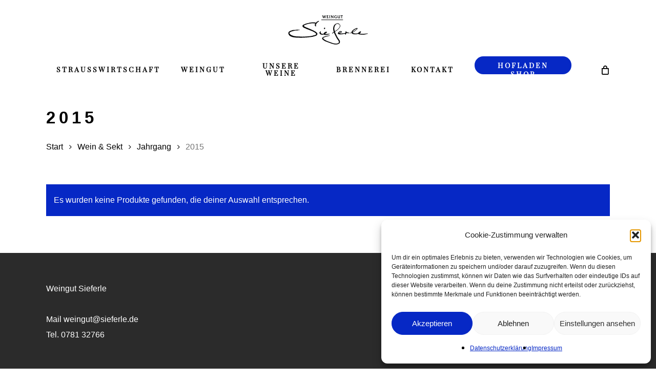

--- FILE ---
content_type: text/css
request_url: https://sieferle.b-cdn.net/wp-content/themes/salient-child-neu/style.css?ver=380f36251ada619edd9fb0a0f2f6270d
body_size: 1568
content:
/*
Theme Name: Salient Child
Theme URI: https://themeforest.net/item/salient-responsive-multipurpose-theme/full_screen_preview/4363266
Author: ChildThemeWP.com
Author URI: https://childthemewp.com
Description: My WordPress Salient child theme.
Template: salient
License: GNU General Public License v3
License URI: https://www.gnu.org/licenses/gpl-3.0.html
Version: 1.0.0
Text Domain: salient-child
*/

/*
Theme Name: Salient Child Theme
Theme URI: http: //mysite.com/
Description: This is a custom child theme for Salient
Author: My Name
Author URI: http: //mysite.com/
Template: salient
Version: 0.1
*/

/* General */
.vc_custom_heading {
	font-family: 'PlayfairDisplay';
}

/* Product List */

@media only screen and (max-width: 659px) {
	body .woocommerce ul.products li.product {
		width: 100% !important;
		margin: 0 0 25px 0 !important;
	}
}

ul.products .product {
    text-align: center !important;
    border: 2px solid rgba(0,0,0,1);
    padding: 15px !important;
}

.nectar-button.large.see-through-2 {
    border: 1px solid rgba(0,0,0,0.75);
    color: #000;
}

ul.products .product .nectar-button.see-through-2:hover {
    background: #1232c7 !important;
    color: #fff !important;
}

.widget_shopping_cart .jde_hint {
    display: none;
}

.woocommerce ul.products li.product .woocommerce-loop-product__title {
    text-align: center;
    margin-top: 10px;
    text-transform: uppercase;
    letter-spacing: 4px;
    font-size: 28px;
    line-height: 28px;
    font-weight: 700;
}

.woocommerce ul.products li.product.last {
    margin-right: auto !important;
}

.german-market-salient-price .woocommerce-Price-amount.amount {
    font-size: 2em;
}

.price.price-unit.smaller.wc-gzd-additional-info {
    font-size: 12px !important;
    color: #000;
}

.price.price-unit.smaller.wc-gzd-additional-info .woocommerce-Price-amount.amount {
    font-size: 12px !important;
    color: #000;
}

.wc-gzd-additional-info {
    line-height: 1em;
}

.product-wrap .product-add-to-cart {
    display: none;
}

.products .woocommerce-de_price_taxrate,
.product .woocommerce-de_price_taxrate {
    line-height: 1.25em;
}

.products .price-per-unit,
.product .price-per-unit {
    line-height: 1.25em;
}

.products .woocommerce_de_versandkosten,
.product .woocommerce_de_versandkosten {
    line-height: 1.25em;
}

.woocommerce span.onsale {
    pointer-events: none;
    width: auto !important;
	font-weight: 700 !important;
	font-size: 20px;
	line-height: 1;
	padding: 1em !important;
	top: -5px !important;
	right: -5px !important;
}

.german-market-salient-price {
	text-decoration-line: none;
}

.german-market-salient-price del {
    font-size: 10px;
    display: block;
    color: #B22222;
    font-weight: 100;
	text-decoration-line: none;
}


/* Product detail*/

.related.products {
    display: none;
}

.product .price.price-unit.smaller.wc-gzd-additional-info {
    margin: 0;
    padding: 0;
}

.product .price {
    padding-bottom: 10px;
}

.woocommerce-product-details__short-description {
    margin: 2em 0;
    border-top: 1px solid blue;
}


/* Warenkorb */

body .nectar-slide-in-cart .total, .nectar-slide-in-cart .total strong {
    font-size: 18px;
}

.woocommerce-checkout-review-order-table .product-info {
	justify-content: flex-end;
    flex-wrap: wrap;
}

.woocommerce-checkout-review-order-table .product-info .amount {
    font-size: 16px;
}

.product-info span.product-tax {
    font-size: 12px;
}

span.woocommerce-terms-and-conditions-checkbox-text a {
    color: #000;
}

/* Kasse Seite */
h3.wc-bacs-bank-details-account-name {
    font-size: 20px;
}

h3#ship-to-different-address span {
    color: #000 !important;
}

@media only screen and (max-width: 690px) {
	.checkout #order_review .order-review td, .checkout #order_review .order-review tr th {
    display: block;
	}
}

.woocommerce-checkout #payment ul.payment_methods li {
	line-height: 1.5;
}


/* Persönliche Angaben */

body #order_review .legal {
    text-align: left;
    padding: 0;
    float: none;
    background: none;
}

body .woocommerce .nectar-woo-flickity[data-item-shadow="1"] li.product.classic .woocommerce-loop-product__title {
    padding-left: 0;
}

.woocommerce-ordering, .woocommerce-result-count {
    display: none !important;
}

/* Checkbox */

input[type="checkbox"]::after,
input[type="radio"]::after {
    transition: ease all .2s;
    content: '';
    display: block;
    height: 19px;
    width: 19px;
    background-color: #fff;
    border: 1px solid #cacaca;
    position: absolute;
    top: -3px;
    left: -3px;
}

input[type="radio"]:checked::before, input[type="checkbox"]:checked::before {
    content: '';
    display: block;
    position: absolute;
    height: 9px;
    width: 9px;
    background-color: #0628c5;
    z-index: 10;
    top: 3px;
    left: 3px;
}

input[type="radio"]:checked::before {
	border-radius: 50%;
}

input[type="radio"]::after {
    border-radius: 50%;
}

input[type="radio"],
input[type="checkbox"] {
    width: auto;
    position: relative;
    margin: 2px 12px 0 0px !important;
}

.woocommerce form .form-row.woocommerce-invalid input[type="checkbox"]::after,
.woocommerce form .form-row.woocommerce-invalid input[type="radio"]::after {
	 border: 1px solid red;
}

.woocommerce-invalid #age-rating, .woocommerce-invalid #german-market-custom-checkbox, .woocommerce-invalid #gm-sepa-direct-debit-checkbox, .woocommerce-invalid #shipping-service-provider, .woocommerce-invalid #terms, .woocommerce-invalid #widerruf-digital-acknowledgement {
    outline: 1px solid red !important;
    outline-offset: 1px !important;
}


--- FILE ---
content_type: text/css
request_url: https://sieferle.b-cdn.net/wp-content/cache/wpfc-minified/ziq2kio/g0nox.css
body_size: -56
content:
.lazy-hidden,.entry img.lazy-hidden, img.thumbnail.lazy-hidden {
background-color: #ffffff;
background-image: url(//sieferle.de/wp-content/plugins/a3-lazy-load/assets/css/loading.gif);
background-repeat: no-repeat;
background-position: 50% 50%;
}
figure.wp-block-image img.lazy-hidden {
min-width: 150px;
}
picture source[type="image/webp"] {
display: block;
}

--- FILE ---
content_type: text/css
request_url: https://sieferle.b-cdn.net/wp-content/themes/salient-child-neu/style.css?ver=18.0.2
body_size: 1568
content:
/*
Theme Name: Salient Child
Theme URI: https://themeforest.net/item/salient-responsive-multipurpose-theme/full_screen_preview/4363266
Author: ChildThemeWP.com
Author URI: https://childthemewp.com
Description: My WordPress Salient child theme.
Template: salient
License: GNU General Public License v3
License URI: https://www.gnu.org/licenses/gpl-3.0.html
Version: 1.0.0
Text Domain: salient-child
*/

/*
Theme Name: Salient Child Theme
Theme URI: http: //mysite.com/
Description: This is a custom child theme for Salient
Author: My Name
Author URI: http: //mysite.com/
Template: salient
Version: 0.1
*/

/* General */
.vc_custom_heading {
	font-family: 'PlayfairDisplay';
}

/* Product List */

@media only screen and (max-width: 659px) {
	body .woocommerce ul.products li.product {
		width: 100% !important;
		margin: 0 0 25px 0 !important;
	}
}

ul.products .product {
    text-align: center !important;
    border: 2px solid rgba(0,0,0,1);
    padding: 15px !important;
}

.nectar-button.large.see-through-2 {
    border: 1px solid rgba(0,0,0,0.75);
    color: #000;
}

ul.products .product .nectar-button.see-through-2:hover {
    background: #1232c7 !important;
    color: #fff !important;
}

.widget_shopping_cart .jde_hint {
    display: none;
}

.woocommerce ul.products li.product .woocommerce-loop-product__title {
    text-align: center;
    margin-top: 10px;
    text-transform: uppercase;
    letter-spacing: 4px;
    font-size: 28px;
    line-height: 28px;
    font-weight: 700;
}

.woocommerce ul.products li.product.last {
    margin-right: auto !important;
}

.german-market-salient-price .woocommerce-Price-amount.amount {
    font-size: 2em;
}

.price.price-unit.smaller.wc-gzd-additional-info {
    font-size: 12px !important;
    color: #000;
}

.price.price-unit.smaller.wc-gzd-additional-info .woocommerce-Price-amount.amount {
    font-size: 12px !important;
    color: #000;
}

.wc-gzd-additional-info {
    line-height: 1em;
}

.product-wrap .product-add-to-cart {
    display: none;
}

.products .woocommerce-de_price_taxrate,
.product .woocommerce-de_price_taxrate {
    line-height: 1.25em;
}

.products .price-per-unit,
.product .price-per-unit {
    line-height: 1.25em;
}

.products .woocommerce_de_versandkosten,
.product .woocommerce_de_versandkosten {
    line-height: 1.25em;
}

.woocommerce span.onsale {
    pointer-events: none;
    width: auto !important;
	font-weight: 700 !important;
	font-size: 20px;
	line-height: 1;
	padding: 1em !important;
	top: -5px !important;
	right: -5px !important;
}

.german-market-salient-price {
	text-decoration-line: none;
}

.german-market-salient-price del {
    font-size: 10px;
    display: block;
    color: #B22222;
    font-weight: 100;
	text-decoration-line: none;
}


/* Product detail*/

.related.products {
    display: none;
}

.product .price.price-unit.smaller.wc-gzd-additional-info {
    margin: 0;
    padding: 0;
}

.product .price {
    padding-bottom: 10px;
}

.woocommerce-product-details__short-description {
    margin: 2em 0;
    border-top: 1px solid blue;
}


/* Warenkorb */

body .nectar-slide-in-cart .total, .nectar-slide-in-cart .total strong {
    font-size: 18px;
}

.woocommerce-checkout-review-order-table .product-info {
	justify-content: flex-end;
    flex-wrap: wrap;
}

.woocommerce-checkout-review-order-table .product-info .amount {
    font-size: 16px;
}

.product-info span.product-tax {
    font-size: 12px;
}

span.woocommerce-terms-and-conditions-checkbox-text a {
    color: #000;
}

/* Kasse Seite */
h3.wc-bacs-bank-details-account-name {
    font-size: 20px;
}

h3#ship-to-different-address span {
    color: #000 !important;
}

@media only screen and (max-width: 690px) {
	.checkout #order_review .order-review td, .checkout #order_review .order-review tr th {
    display: block;
	}
}

.woocommerce-checkout #payment ul.payment_methods li {
	line-height: 1.5;
}


/* Persönliche Angaben */

body #order_review .legal {
    text-align: left;
    padding: 0;
    float: none;
    background: none;
}

body .woocommerce .nectar-woo-flickity[data-item-shadow="1"] li.product.classic .woocommerce-loop-product__title {
    padding-left: 0;
}

.woocommerce-ordering, .woocommerce-result-count {
    display: none !important;
}

/* Checkbox */

input[type="checkbox"]::after,
input[type="radio"]::after {
    transition: ease all .2s;
    content: '';
    display: block;
    height: 19px;
    width: 19px;
    background-color: #fff;
    border: 1px solid #cacaca;
    position: absolute;
    top: -3px;
    left: -3px;
}

input[type="radio"]:checked::before, input[type="checkbox"]:checked::before {
    content: '';
    display: block;
    position: absolute;
    height: 9px;
    width: 9px;
    background-color: #0628c5;
    z-index: 10;
    top: 3px;
    left: 3px;
}

input[type="radio"]:checked::before {
	border-radius: 50%;
}

input[type="radio"]::after {
    border-radius: 50%;
}

input[type="radio"],
input[type="checkbox"] {
    width: auto;
    position: relative;
    margin: 2px 12px 0 0px !important;
}

.woocommerce form .form-row.woocommerce-invalid input[type="checkbox"]::after,
.woocommerce form .form-row.woocommerce-invalid input[type="radio"]::after {
	 border: 1px solid red;
}

.woocommerce-invalid #age-rating, .woocommerce-invalid #german-market-custom-checkbox, .woocommerce-invalid #gm-sepa-direct-debit-checkbox, .woocommerce-invalid #shipping-service-provider, .woocommerce-invalid #terms, .woocommerce-invalid #widerruf-digital-acknowledgement {
    outline: 1px solid red !important;
    outline-offset: 1px !important;
}


--- FILE ---
content_type: application/x-javascript
request_url: https://sieferle.b-cdn.net/wp-content/cache/wpfc-minified/1b3ug6s8/g0np3.js
body_size: 1572
content:
// source --> https://sieferle.de/wp-content/plugins/woocommerce-german-market/js/WooCommerce-German-Market-Frontend.min.js?ver=3.11.1 
"yes"==german_market_jquery_no_conflict.val&&jQuery.noConflict(),function(r){var a={init:function(){this.remove_totals(),this.register_payment_update(),this.on_update_variation(),this.sepa_direct_debit(),this.second_checkout_place_order(),this.deactivate_ship_to_different_address_purchase_on_account()},deactivate_ship_to_different_address_purchase_on_account:function(){r("body").on("update_checkout",function(){r("#deactivate_ship_to_different_address_if_purchase_on_account").length&&r("#payment_method_german_market_purchase_on_account").length&&(r("#payment_method_german_market_purchase_on_account").prop("checked")?"1"!=r("#deactivate_ship_to_different_address_if_purchase_on_account").val()&&"yes"!=r("#deactivate_ship_to_different_address_if_purchase_on_account").val()||(r("#ship-to-different-address-checkbox").length&&(!0===r("#ship-to-different-address-checkbox").prop("checked")&&r(ship_different_address.before_element).length&&(r("#german-market-puchase-on-account-message").length||r(ship_different_address.before_element).before(ship_different_address.message),r("#german-market-puchase-on-account-message").show()),r("#ship-to-different-address-checkbox").prop("checked",!1)),r(".shipping_address").length&&r(".shipping_address").hide(),r(".woocommerce-shipping-fields").length&&r(".woocommerce-shipping-fields").hide()):(r(".woocommerce-shipping-fields").length&&r(".woocommerce-shipping-fields").show(),r("#german-market-puchase-on-account-message").hide()))})},second_checkout_place_order:function(){r(":submit.wgm-place-order").click(function(){r(".wgm-place-order-disabled").length&&r(".wgm-place-order-disabled").show()})},setupAjax:function(){"undefined"!=typeof wgm_wpml_ajax_language&&r.ajaxSetup({data:{lang:wgm_wpml_ajax_language}})},remove_totals:function(){1==woocommerce_remove_updated_totals.val&&r(".woocommerce_message").remove()},register_payment_update:function(){1==woocommerce_payment_update.val&&r(document.body).on("change",'input[name="payment_method"]',function(){r("body").trigger("update_checkout")})},on_update_variation:function(){var e,a;"gm_default"==german_market_price_variable_products.val?(a=r(".single-product"),e=r(".legacy-itemprop-offers"),a.on("found_variation",".variations_form",function(){e.slideUp(),"none"!=german_market_price_variable_theme_extra_element.val&&jQuery(german_market_price_variable_theme_extra_element.val).slideUp()}),a.on("reset_data",".variations_form",function(){e.slideDown(),"none"!=german_market_price_variable_theme_extra_element.val&&jQuery(german_market_price_variable_theme_extra_element.val).slideDown()})):"gm_sepcial"==german_market_price_variable_products.val&&((a=r(".single-product")).on("found_variation",".variations_form",function(){var e='<div id="german-market-variation-price"></div>',a=jQuery(".woocommerce-variation-price.woocommerce-variation-price").html();r(".woocommerce-variation-availability").length&&(a+=r(".woocommerce-variation-availability").html()),r(".woocommerce-variation-description").length&&(a+=r(".woocommerce-variation-description").html()),jQuery(".woocommerce-variation.single_variation").hide(),jQuery(".woocommerce-variation-price").hide(),jQuery(".legacy-itemprop-offers").hide(),"none"!=german_market_price_variable_theme_extra_element.val&&jQuery(german_market_price_variable_theme_extra_element.val).hide(),jQuery(".elementor-widget-woocommerce-product-price .price").length&&jQuery(".elementor-widget-woocommerce-product-price .price").hide(),jQuery(".dtwpb-price.price").length&&(jQuery("#german-market-variation-price").length||jQuery(e).insertAfter(".dtwpb-price.price"),jQuery(".dtwpb-price.price").hide(),jQuery(".gm-wp_bakery_woocommerce_get_price_html").length&&jQuery(".gm-wp_bakery_woocommerce_get_price_html").hide()),jQuery(".et_pb_wc_price").length&&(jQuery("#german-market-variation-price").length||jQuery(e).insertAfter(".et_pb_wc_price"),jQuery(".et_pb_wc_price").hide()),jQuery("#german-market-variation-price").length?jQuery("#german-market-variation-price").show():jQuery(e).insertAfter(".legacy-itemprop-offers"),jQuery("#german-market-variation-price").html(a)}),a.on("reset_data",".variations_form",function(){jQuery(".elementor-widget-woocommerce-product-price .price").length&&jQuery(".elementor-widget-woocommerce-product-price .price").show(),jQuery(".dtwpb-price.price").length&&(jQuery(".dtwpb-price.price").show(),jQuery(".gm-wp_bakery_woocommerce_get_price_html").length&&jQuery(".gm-wp_bakery_woocommerce_get_price_html").show()),jQuery(".et_pb_wc_price").length&&jQuery(".et_pb_wc_price").show(),jQuery(".legacy-itemprop-offers").show(),jQuery("#german-market-variation-price").hide(),"none"!=german_market_price_variable_theme_extra_element.val&&jQuery(german_market_price_variable_theme_extra_element.val).show()}))},sepa_direct_debit_show_preview:function(){var e={holder:r('[name="german-market-sepa-holder"]').val(),iban:r('[name="german-market-sepa-iban"]').val(),bic:r('[name="german-market-sepa-bic"]').val(),street:r('[name="billing_address_1"]').val(),zip:r('[name="billing_postcode"]').val(),city:r('[name="billing_city"]').val(),country:r('[name="billing_country"]').val()},a=!0;if(jQuery("#german-market-sepa-checkout-fields").is(":visible")){for(key in e)if(("bic"!=key&&"iban"!=key&&"holder"!=key||!r('[name="german-market-sepa-'+key+'"]').hasClass("gm-required-no"))&&void 0!==e[key]&&""==e[key].trim()){a=!1;break}}else a=!1;return a},sepa_direct_debit_show_preview_do:function(){a.sepa_direct_debit_show_preview()?(r(".gm-sepa-direct-debit-second-checkout-disabled").show(),r(".gm-sepa-direct-debit-order-pay").show()):(r(".gm-sepa-direct-debit-second-checkout-disabled").hide(),r(".gm-sepa-direct-debit-order-pay").hide(),r("#gm-sepa-mandate-preview-text").slideUp())},sepa_direct_debit:function(){r(document.body).on("click","#gm-sepa-mandate-preview",function(e){e.preventDefault();e={action:"gm_sepa_direct_debit_mandate_preview",holder:r('[name="german-market-sepa-holder"]').val(),iban:r('[name="german-market-sepa-iban"]').val(),bic:r('[name="german-market-sepa-bic"]').val(),street:r('[name="billing_address_1"]').val(),zip:r('[name="billing_postcode"]').val(),city:r('[name="billing_city"]').val(),country:r('[name="billing_country"]').val(),nonce:sepa_ajax_object.nonce};jQuery.post(sepa_ajax_object.ajax_url,e,function(e){r("#gm-sepa-mandate-preview-text").html(e),r("#gm-sepa-mandate-preview-text").slideDown(),r("#gm-sepa-mandate-preview-text .close").click(function(){r("#gm-sepa-mandate-preview-text").slideUp()})})}),r("#gm-sepa-mandate-preview").ready(function(){if(r("#gm-sepa-mandate-preview").length){var e={0:'[name="german-market-sepa-holder"]',1:'[name="german-market-sepa-iban"]',2:'[name="german-market-sepa-bic"]',3:'[name="billing_address_1"]',4:'[name="billing_postcode"]',5:'[name="billing_city"]',6:'[name="billing_country"]'};for(key in e)r(document.body).on("change keyup",e[key],a.sepa_direct_debit_show_preview_do)}}),r(document.body).on("change",'input[name="payment_method"]',function(){"german_market_sepa_direct_debit"==r(this).val()?r(".gm-sepa-direct-debit-second-checkout-disabled").show():r(".gm-sepa-direct-debit-second-checkout-disabled").hide()}),r(".gm-sepa-direct-debit-second-checkout-disabled").ready(function(){r("#payment_method_german_market_sepa_direct_debit").is(":checked")&&r(".gm-sepa-direct-debit-second-checkout-disabled").show()}),r(document.body).on("change",'input[name="shipping_method[0]"]',function(){r("#p-shipping-service-provider").length&&(r(this).val().includes("local_pickup")?r("#p-shipping-service-provider").hide():r("#p-shipping-service-provider").show())})}};r(document).ready(function(e){a.init()})}(jQuery);